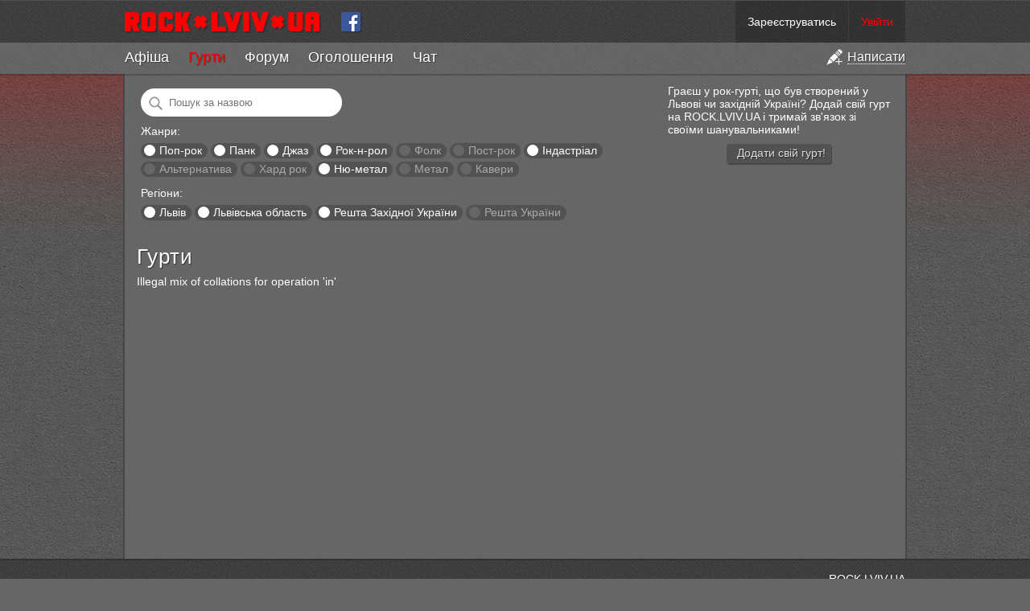

--- FILE ---
content_type: text/html; charset=utf-8
request_url: https://rock.lviv.ua/bands/?region=alternative%7Ccovers%7Cfolk%7Chardrock%7Cindustrial%7Cjazz%7Clviv%7Clviv_oblast%7Cnumetal%7Cpostrock%7Cpunk%7Crest_of_ukraine%E2%89%A5nre%3Dpoprock%7Crest_of_western_ukraine%7Crocknroll&genre=industrial%7Cjazz%7Cnumetal%7Cpoprock%7Cpunk%7Crocknroll
body_size: 6318
content:
<!DOCTYPE html PUBLIC "-//W3C//DTD XHTML 1.0 Strict//EN" "http://www.w3.org/TR/xhtml1/DTD/xhtml1-strict.dtd">
<html xmlns="http://www.w3.org/1999/xhtml">
<head>
	<title>Гурти — ROCK.LVIV.UA</title>
	<meta name="description" content="Список гуртів на ROCK.LVIV.UA" />
	<meta name="keywords" content="рок групи,рок гурти,рок музика" />
	<meta name="viewport" content="width=device-width">
	<meta name="mobile-web-app-capable" content="yes">
	<meta name="apple-mobile-web-app-capable" content="yes">
	<meta name="google-site-verification" content="oyw87y1RP5DjLPs7a6sgApniFHmRABq2fb98t4P_B2o" />
	<meta name="something" content="" />
	<link rel="stylesheet" type="text/css" media="screen" href="https://rock.lviv.ua/style.css?27251" />
	<link rel="Shortcut Icon" href="https://rock.lviv.ua/favicon.ico" />
	<link rel="alternate" type="application/rss+xml" title="RSS" href="https://rock.lviv.ua/rss/" />
	<script type="text/javascript" src="/public/cc68062a39ab525bbf3d3775a7574c09.js"></script>		<script>
		$(document).ready(function(){$.countdowns.init();});
		var server_client_time_offset=7200+(new Date().getTimezoneOffset()*60);
	</script>
</head>
<body>
<div id="container_zero">


<div id='header_container'>


	<style>
		#rocklviv_player_controls_parent{
			background:#777;
			border-bottom:1px solid #4f4f4f;
		}
		table#rocklviv_player_controls{
			margin:0 auto;pading:0;border-collapse:none;background:#5f5f5f;border-spacing:0px;
		}
		table#rocklviv_player_controls td{padding:0px;margin:0px;}
		
		table#rocklviv_player_controls td.play_button{width:55px;height:55px;padding-right:2px;}
		
		table#rocklviv_player_controls td.play_button .main_button{
			width:55px;
			height:55px;
			cursor:pointer;
			background:url('/img/player_icons_new.png') -36px -55px no-repeat #F50025;
		}
		table#rocklviv_player_controls td.play_button .main_button:hover{}
		table#rocklviv_player_controls td.play_button .main_button.playing{background-position:-38px 3px;}
		
		table#rocklviv_player_controls td.title_bar{
			padding:0 0 0 7px;
			font-size:15px;
			height:25px;
			font-family:Helvetica, sans serif !important;
		}
		table#rocklviv_player_controls td.title_bar .track_title{margin-top:7px;}
		table#rocklviv_player_controls td.title_bar .track_title a{text-decoration:none;}
		table#rocklviv_player_controls td.title_bar .track_title a:hover{text-decoration:underline;}

		
		
		/*
		table#rocklviv_player_controls td.stop_button{width:22px;height:22px;padding-right:2px;}
		table#rocklviv_player_controls td.stop_button .stop_button{width:22px;height:22px;cursor:pointer;background:url('/img/player_icons_new.png') -7px -57px no-repeat rgba(0,0,0,0.4);-moz-border-radius:2px;-webkit-border-radius:2px;border-radius:2px;}
		table#rocklviv_player_controls td.stop_button .stop_button:hover{background-color:#F50025;}
		*/
		
		
		table#rocklviv_player_controls td.progress{padding-left:6px;}
		table#rocklviv_player_controls td.progress .progress_bar{
			height:5px;
			background:#333;
			background:rgba(0,0,0,0.05);
			position:relative;
			overflow:hidden;
		}
		table#rocklviv_player_controls td.progress .seek_bar{
			height:100%;background:rgba(0,0,0,0.3);clear:none;position:absolute;cursor:pointer;
		}
		
		table#rocklviv_player_controls td.progress .play_bar{
			height:100%;background:#fff;#F50025;clear:none;position:absolute;
		}
		
		table#rocklviv_player_controls td,table#rocklviv_player_controls td{
			height:22px;
			line-height:10px;
		}
		
		table#rocklviv_player_controls td.play_time,table#rocklviv_player_controls td.full_time{
			font-size:12px;
			text-align:center;
			width:90px;
			color:#eee;
			font-family:Helvetica, sans serif !important;
		}
		table#rocklviv_player_controls td.play_time,table#rocklviv_player_controls td.full_time div{
			margin-top:-3px;
		}
		
		
		
		table#rocklviv_player_controls td.volume{
			width:30px;
		}
		table#rocklviv_player_controls td.volume .volume_icon{
			width:30px;height:30px;
			background:url("/img/player_icons_new.png") no-repeat scroll -3px -156px rgba(0,0,0,0);
			cursor:pointer;
		}
		table#rocklviv_player_controls td.volume .volume_icon:hover{
			background-color:rgba(0,0,0,0.3);
		}
		table#rocklviv_player_controls td.volume .volume_icon.muted{
			background-position:-3px -208px !important;
		}
		table#rocklviv_player_controls td.volume .volume_icon.loud{
			background-position:-3px -182px;
		}
		
	</style>

	<div id='rocklviv_player'></div>
	
	<div id="rocklviv_player_controls_parent">
		<table id="rocklviv_player_controls" class='content_width' style='display:none;'>
			<tr>
				<td class='play_button' rowspan="2" >
					<div class='main_button'></div>
				</td>
				<td class='title_bar' colspan="3">
					<div class='track_title' data-default_html='Слухати всі гурти по черзі'>Слухати всі гурти по черзі</span>
				</td>
			</tr>
			<tr>
				<td class='progress'>
					<div class='progress_bar'><div class='seek_bar'><div class='play_bar'></div></div></div>
				</td>
				<td class='full_time'>
					<div>
						<span class='track_play_time' data-default_html='0:00'>0:00</span> / <span class='track_full_time' data-default_html='0:00'>0:00</span>
					</div>
				</td>
				<td class='volume'>
					<div class='volume_icon'>
						<div class='volume_slider_bar' style='position:absolute;width:80px;height:30px;background:#777;margin-left:-80px;display:none;'>
							<div class='slider' style='background:#F50025;height:30px;width:1px;width:75%;'></div>
						</div>
					</div>
				</td>
			</td>
		</table>
	</div>

	<script>
		$("#rocklviv_player_controls .volume_icon").hover(function(){
			$('#rocklviv_player_controls .volume_slider_bar').fadeIn(50);
		},function(){
			$('#rocklviv_player_controls .volume_slider_bar').fadeOut(80);
		});
		
		function set_player_volume(volume){
			$("#rocklviv_player_controls .volume_icon").removeClass('muted');
			$.rocklviv_player.player_element.jPlayer('mute',0);
			$.rocklviv_player.player_element.jPlayer('volume',volume);
			if(volume>0.75) $("#rocklviv_player_controls .volume_icon").addClass('loud');
			else $("#rocklviv_player_controls .volume_icon").removeClass('loud');
		}
		
		var bar=$('#rocklviv_player_controls .volume_slider_bar');
		var slider=$('#rocklviv_player_controls .volume_slider_bar .slider');
		
		$('#rocklviv_player_controls .volume_slider_bar').bind('mousedown',function(event){
			event.stopImmediatePropagation();
			var set_perc=(((event.clientX-bar[0].offsetLeft)/bar[0].offsetWidth)).toFixed(2);
			set_player_volume(set_perc);
			slider.css('width',(set_perc*100)+'%');
			bar.bind('mousemove',function(event){
				var set_perc=(((event.clientX-bar[0].offsetLeft)/bar[0].offsetWidth)).toFixed(2);
				slider.css('width',(set_perc*100)+'%');
				set_player_volume(set_perc);
			});
		});
		
		$('#rocklviv_player_controls .volume_slider_bar').bind('mouseup',function(event){
			event.stopImmediatePropagation();
			var set_perc=(((event.clientX-bar[0].offsetLeft)/bar[0].offsetWidth)).toFixed(2);
			set_player_volume(set_perc);
			slider.css('width',(set_perc*100)+'%');
			bar.unbind('mousemove');
		});
		
		$('#rocklviv_player_controls .volume_slider_bar').bind('mouseleave',function(event){
			if(bar.data('events').mousemove!=undefined){
				var set_perc=(((event.clientX-bar[0].offsetLeft)/bar[0].offsetWidth)).toFixed(2);
				if(set_perc>0.9) set_perc=1;
				set_player_volume(set_perc);
				slider.css('width',(set_perc*100)+'%');
				bar.unbind('mousemove');
			}
		});
		
		$('#rocklviv_player_controls .volume_slider_bar').bind('click',function(event){
			event.stopImmediatePropagation();
		});
	</script>

	<div id="header">
		<div id='header_top' class='content_width'>
			<div id="user_info">  <span class="top_info"><a href="https://rock.lviv.ua/register/">Зареєструватись</a></span><span class="top_info"><a style="color:#f00;" id="login_link" href="javascript:void(0);">Увійти</a></span>
  <script>
		$("#login_link").click(function(){
			var login_dialog=new Boxy("<div style='text-align:center;margin:20px 90px;'><img src='https://rock.lviv.ua/img/load.gif' style='margin-right:6px;vertical-align:middle;' />Секундочку</div>",{title:"Вхід на сайт",draggable:false,modal:true,center:true,unloadOnHide:true});
			$.get("https://rock.lviv.ua/ajax_login/",function(data){login_dialog.setContent(data);login_dialog.center();});
		});
  </script>
	</div>
			<a id="logo" class='cut' href="https://rock.lviv.ua/" title="На головну" style='height:52px;'><img src="https://rock.lviv.ua/img/rock.lviv.ua.new.small.cut.png" height="26" width="43" style="border:0;margin:14px 3px 14px 0px;" alt="ROCK.LVIV.UA" /></a>
			<a id="logo" href="https://rock.lviv.ua/" title="На головну" style='height:52px;'><img src="https://rock.lviv.ua/img/rock.lviv.ua.new.small.png" height="26" width="244" style="border:0;margin:14px 15px 14px 0px;" alt="ROCK.LVIV.UA" /></a>
			<a href='https://www.facebook.com/rock.lviv.ua' style='display:inline-block;margin:14px 10px 0px 10px;vertical-align:top;'><img src='https://rock.lviv.ua/img/icon_facebook.png' style='width:26px;height:26px;' /></a>
			<span id='toggle_menu_container' style='display:none;'><a id="toggle_menu" href='javascript:void(0);'><img src='https://rock.lviv.ua/img/icon_menu_toggle.png' /></a></span>
		</div>
		<div id="main_menu_container" class='secondary_menu' style='display:block;'>
			<ul id='main_menu' class='content_width'><li class='add'><a href='javascript:void(0);' title='Створити статтю, афішу, оголошення, групу чи заявку в хіт-парад'><img src='https://rock.lviv.ua/img/icon_add.png' /><span>Написати</span></a></li><li><span><a href='https://rock.lviv.ua/events/'>Афіша</a></span></li><li class='selected'><span><a href='https://rock.lviv.ua/bands/'>Гурти</a></span></li><li><span><a href='https://rock.lviv.ua/forum/'>Форум</a></span></li><li><span><a href='https://rock.lviv.ua/user_ads/'>Оголошення</a></span></li><li class='chat_item'><span><a href='https://rock.lviv.ua/chat/'><span>Ч</span><span>а</span><span>т</span></a><span class='chat_users'></span></span></li></ul>		</div>
	</div>

</div>

<div id='header_filler'></div>

<div id="container">

		
	<div id='create_menu_container' style='display:none;'>
	<ul id='create_menu'>
		<li id='add_forum'><a href='https://rock.lviv.ua/article_form/?position=forum'><div>Додати статтю на форум</div></a></li>
		<li id='add_user_ad'><a href='https://rock.lviv.ua/article_form/?position=user_ads'><div>Додати оголошення</div></a></li>
		<li id='add_front_page'><a href='https://rock.lviv.ua/article_form/?position=front_page'><div>Додати статтю на головну</div></a></li>
		<li id='add_event'><a href='https://rock.lviv.ua/article_form/?position=events'><div>Додати афішу</div></a></li>
		<li id='add_band'><a href='https://rock.lviv.ua/band_form/'><div>Додати свій гурт в каталог</div></a></li>
		<li id='add_hitparade_mp3'><a href='https://rock.lviv.ua/hit_parade/add_mp3/'><div>Подати заявку на участь в хіт-параді</div></a></li>
	</ul>
	</div>
	
<script>
	$(".chat_users").parent().tipsy({gravity:'n',html:true});
	
	var hide_main_menu=false;
	var scroll_mode=false;
	var main_div_pos;
	
	$(document).ready(function(){
		$("#toggle_menu").click(function(){
			if($("#main_menu_container.secondary_menu").css('display')=='none'){
				$("#main_menu_container.secondary_menu").slideDown({
					duration:70,
					step:function(){update_top_padding();}
				});
				$("#toggle_menu").addClass('selected');
			}else{
				$("#main_menu_container.secondary_menu").slideUp({
					duration:70,
					step:function(){update_top_padding();}
				});
				$("#toggle_menu").removeClass('selected');
			}
		
		});
		update_top_padding();
	});
	
	$(window).resize(function(){update_top_padding();});
	
		$('ul#main_menu li.add').click(function(){
		add_dialog=new Boxy($('#create_menu_container').html(),{title:"Написати на ROCK.LVIV.UA",draggable:false,modal:true,center:true,unloadOnHide:true});
					add_dialog.boxy.find('li a').click(function(e){
				e.preventDefault();
				alert('Ви не можете додавати матеріали на сайт. Ви не авторизовані на сайті. Будь ласка увійдіть чи зареєструйтесь.');
			});
				
		if(location.pathname.match(/^\/$/)){
			add_dialog.boxy.find('li#add_event').detach().insertBefore(add_dialog.boxy.find('li:first'));
			add_dialog.boxy.find('li#add_front_page').detach().insertBefore(add_dialog.boxy.find('li:first'));
			add_dialog.boxy.find('li#add_front_page').addClass('main');
		}else if(location.pathname.match(/^\/events/)){
			add_dialog.boxy.find('li#add_front_page').detach().insertBefore(add_dialog.boxy.find('li:first'));
			add_dialog.boxy.find('li#add_event').detach().insertBefore(add_dialog.boxy.find('li:first'));
			add_dialog.boxy.find('li#add_event').addClass('main');
		}else if(location.pathname.match(/^\/bands/)){
			add_dialog.boxy.find('li#add_band').detach().insertBefore(add_dialog.boxy.find('li:first'));
			add_dialog.boxy.find('li#add_band').addClass('main');
		}else if(location.pathname.match(/^\/hit_parade/)){
			add_dialog.boxy.find('li#add_hitparade_mp3').detach().insertBefore(add_dialog.boxy.find('li:first'));
			add_dialog.boxy.find('li#add_hitparade_mp3').addClass('main');
		}else if(location.pathname.match(/^\/forum/)){
			add_dialog.boxy.find('li#add_forum').detach().insertBefore(add_dialog.boxy.find('li:first'));
			add_dialog.boxy.find('li#add_forum').addClass('main');
		}else if(location.pathname.match(/^\/user_ads/)){
			add_dialog.boxy.find('li#add_user_ad').detach().insertBefore(add_dialog.boxy.find('li:first'));
			add_dialog.boxy.find('li#add_user_ad').addClass('main');
		}
	});

	function update_top_padding(){
		$('#container_zero > #header_filler').css('height',$("#header_container").height()-2);
		//$('#container_zero > #container').css('padding-top',$("#header_container").height());
		main_div_pos=$('#main_content_container').offset().top;	
	}
	
</script>

<div id="main_content_container">

				<div id="main_content" style="margin:0">
		<style>
	.band{float:left;width:303px;height:100px;margin:0 10px 20px 0;}
	.band .control_holder{position:relative;}
	
	.band .control_holder .play_overlay{cursor:pointer;display:none;position:absolute;top:0px;left:0px;width:102px;height:102px;background:rgba(255,255,255,0.4);border-radius:2px;}
	.band .control_holder:hover .play_overlay{display:block;}
	.band .control_holder .play_overlay .play_button{position:absolute;top:26px;left:26px;background-color:#F50025;box-shadow:1px 2px 0px rgba(0,0,0,0.6);}
	.band .control_holder .play_overlay.playing,.band .control_holder .play_overlay.paused{display:block;}
	.band .control_holder .play_overlay.playing .play_button{background-position:-40px 0px;}

	.band .control_holder .band_image{float:left;width:100px;height:100px;border:1px solid rgba(255,255,255,0.2);border-radius:2px;margin:0 10px 10px 0;}
	
	.band .band_title{padding-top:5px;line-height:0.9em;}
	.band .band_title,.band .band_title *{font-size:18px;font-weight:bold;text-decoration:none;}
	.band .band_title{margin-bottom:8px;}
	.band .band_city,.band .band_genre,.band .band_dead{font-size:12px;}
	.band .band_city span,.band .band_genre span{font-weight:bold;color:#ccc;}
	.band .band_dead{font-weight:bold;color:#f50025;}
	
	#band_filters{margin:5px;}
	#band_filters .filter{display:inline-block;padding:1px 7px 2px 7px;margin:2px 0;background:rgba(0,0,0,0.2);border-radius:100px;text-decoration:none;color:#aaa;}
	#band_filters .filter:hover{background:rgba(0,0,0,0.3);}
	#band_filters .filter a{text-decoration:none;color:#aaa;}
	#band_filters .filter .circle{display:inline-block;width:14px;height:14px;background:#666;border-radius:100px;vertical-align:middle;margin:-3px 1px 0px -3px;}
	#band_filters .filter .circle:hover{background:rgba(255,255,255,0.5);}
	#band_filters .filter.selected a{text-decoration:none;color:#fff;}
	#band_filters .filter.selected .circle{background:#fff;}
	#band_filters .filter.selected .circle:hover{opacity:0.8;}
	
	@media all and (max-width:990px){
		.band{width:250px !important;margin:0 5px 10px 0;}
		.band .band_title,.band .band_title *{font-size:16px;font-weight:bold;text-decoration:none;}
		.band .band_title{margin-bottom:6px;}
		.band .band_city,.band .band_genre,.band .band_dead{font-size:11px;}
	}
	@media all and (max-width:600px){
		#band_note{display:none;}
		
		.band{width:190px !important;height:80px;margin:0 5px 10px 0;}
		
		.band .control_holder .play_overlay{cursor:pointer;display:none;position:absolute;top:0px;left:0px;width:82px;height:82px;background:rgba(255,255,255,0.4);border-radius:2px;}
		.band .control_holder:hover .play_overlay{display:block;}
		.band .control_holder .play_overlay .play_button{position:absolute;top:15px;left:15px;background-color:#F50025;box-shadow:1px 2px 0px rgba(0,0,0,0.6);}
		.band .control_holder .play_overlay.playing,.band .control_holder .play_overlay.paused{display:block;}
		.band .control_holder .play_overlay.playing .play_button{background-position:-40px 0px;}
		
		.band .control_holder .band_image{float:left;width:80px;height:80px;border:1px solid rgba(255,255,255,0.2);border-radius:2px;margin:0 10px 10px 0;}
		
		.band .band_title,.band .band_title *{font-size:11px;font-weight:bold;text-decoration:none;}
		.band .band_title{margin-bottom:6px;}
		.band .band_city,.band .band_genre,.band .band_dead{font-size:9px;}
	}
	
	
</style>


<div id="band_note">
	<div style='float:right;width:280px;margin-left:30px;'>
		Граєш у рок-гурті, що був створений у Львові чи західній Україні? Додай свій гурт на ROCK.LVIV.UA і тримай зв'язок зі своїми шанувальниками!
		<div style='text-align:center;margin-top:10px;'><a class='action_button' style='float:none;'  onclick='alert("Спочатку необхідно зареєструватись чи авторизуватись на сайті.");'><span>Додати свій гурт!</span></a></div>
	</div>
</div>

<div id="band_filters">
	<div style='margin-bottom:10px;'>
		<input name='q' value="" placeholder="Пошук за назвою" style='border:0;background:left center no-repeat url("/img/search24.png") #fff;padding:10px 15px 10px 35px;margin:0;width:200px;border-radius:100px;' />
	</div>
	<div style='margin-bottom:10px;'>
		<div style='margin-bottom:5px;'>Жанри:</div>
							<span class='filter selected'>
						<a class='circle' href="?region=alternative%7Ccovers%7Cfolk%7Chardrock%7Cindustrial%7Cjazz%7Clviv%7Clviv_oblast%7Cnumetal%7Cpostrock%7Cpunk%7Crest_of_ukraine%E2%89%A5nre%3Dpoprock%7Crest_of_western_ukraine%7Crocknroll&genre=industrial%7Cjazz%7Cnumetal%7Cpunk%7Crocknroll"></a>
						<a href="?region=alternative%7Ccovers%7Cfolk%7Chardrock%7Cindustrial%7Cjazz%7Clviv%7Clviv_oblast%7Cnumetal%7Cpostrock%7Cpunk%7Crest_of_ukraine%E2%89%A5nre%3Dpoprock%7Crest_of_western_ukraine%7Crocknroll&genre=poprock" title="Поп-рок, поп-панк">Поп-рок</a>
					</span>
									<span class='filter selected'>
						<a class='circle' href="?region=alternative%7Ccovers%7Cfolk%7Chardrock%7Cindustrial%7Cjazz%7Clviv%7Clviv_oblast%7Cnumetal%7Cpostrock%7Cpunk%7Crest_of_ukraine%E2%89%A5nre%3Dpoprock%7Crest_of_western_ukraine%7Crocknroll&genre=industrial%7Cjazz%7Cnumetal%7Cpoprock%7Crocknroll"></a>
						<a href="?region=alternative%7Ccovers%7Cfolk%7Chardrock%7Cindustrial%7Cjazz%7Clviv%7Clviv_oblast%7Cnumetal%7Cpostrock%7Cpunk%7Crest_of_ukraine%E2%89%A5nre%3Dpoprock%7Crest_of_western_ukraine%7Crocknroll&genre=punk" title="Панк, гранж, хардкор">Панк</a>
					</span>
									<span class='filter selected'>
						<a class='circle' href="?region=alternative%7Ccovers%7Cfolk%7Chardrock%7Cindustrial%7Cjazz%7Clviv%7Clviv_oblast%7Cnumetal%7Cpostrock%7Cpunk%7Crest_of_ukraine%E2%89%A5nre%3Dpoprock%7Crest_of_western_ukraine%7Crocknroll&genre=industrial%7Cnumetal%7Cpoprock%7Cpunk%7Crocknroll"></a>
						<a href="?region=alternative%7Ccovers%7Cfolk%7Chardrock%7Cindustrial%7Cjazz%7Clviv%7Clviv_oblast%7Cnumetal%7Cpostrock%7Cpunk%7Crest_of_ukraine%E2%89%A5nre%3Dpoprock%7Crest_of_western_ukraine%7Crocknroll&genre=jazz" title="Джаз, блюз, фанк">Джаз</a>
					</span>
									<span class='filter selected'>
						<a class='circle' href="?region=alternative%7Ccovers%7Cfolk%7Chardrock%7Cindustrial%7Cjazz%7Clviv%7Clviv_oblast%7Cnumetal%7Cpostrock%7Cpunk%7Crest_of_ukraine%E2%89%A5nre%3Dpoprock%7Crest_of_western_ukraine%7Crocknroll&genre=industrial%7Cjazz%7Cnumetal%7Cpoprock%7Cpunk"></a>
						<a href="?region=alternative%7Ccovers%7Cfolk%7Chardrock%7Cindustrial%7Cjazz%7Clviv%7Clviv_oblast%7Cnumetal%7Cpostrock%7Cpunk%7Crest_of_ukraine%E2%89%A5nre%3Dpoprock%7Crest_of_western_ukraine%7Crocknroll&genre=rocknroll" title="Рок-н-рол, рокабілі">Рок-н-рол</a>
					</span>
									<span class='filter'>
						<a class='circle' href="?region=alternative%7Ccovers%7Cfolk%7Chardrock%7Cindustrial%7Cjazz%7Clviv%7Clviv_oblast%7Cnumetal%7Cpostrock%7Cpunk%7Crest_of_ukraine%E2%89%A5nre%3Dpoprock%7Crest_of_western_ukraine%7Crocknroll&genre=folk%7Cindustrial%7Cjazz%7Cnumetal%7Cpoprock%7Cpunk%7Crocknroll"></a>
						<a href="?region=alternative%7Ccovers%7Cfolk%7Chardrock%7Cindustrial%7Cjazz%7Clviv%7Clviv_oblast%7Cnumetal%7Cpostrock%7Cpunk%7Crest_of_ukraine%E2%89%A5nre%3Dpoprock%7Crest_of_western_ukraine%7Crocknroll&genre=folk" title="Фолк, фолк-рок">Фолк</a>
					</span>
									<span class='filter'>
						<a class='circle' href="?region=alternative%7Ccovers%7Cfolk%7Chardrock%7Cindustrial%7Cjazz%7Clviv%7Clviv_oblast%7Cnumetal%7Cpostrock%7Cpunk%7Crest_of_ukraine%E2%89%A5nre%3Dpoprock%7Crest_of_western_ukraine%7Crocknroll&genre=industrial%7Cjazz%7Cnumetal%7Cpoprock%7Cpostrock%7Cpunk%7Crocknroll"></a>
						<a href="?region=alternative%7Ccovers%7Cfolk%7Chardrock%7Cindustrial%7Cjazz%7Clviv%7Clviv_oblast%7Cnumetal%7Cpostrock%7Cpunk%7Crest_of_ukraine%E2%89%A5nre%3Dpoprock%7Crest_of_western_ukraine%7Crocknroll&genre=postrock" title="Пост-рок, акустика">Пост-рок</a>
					</span>
									<span class='filter selected'>
						<a class='circle' href="?region=alternative%7Ccovers%7Cfolk%7Chardrock%7Cindustrial%7Cjazz%7Clviv%7Clviv_oblast%7Cnumetal%7Cpostrock%7Cpunk%7Crest_of_ukraine%E2%89%A5nre%3Dpoprock%7Crest_of_western_ukraine%7Crocknroll&genre=jazz%7Cnumetal%7Cpoprock%7Cpunk%7Crocknroll"></a>
						<a href="?region=alternative%7Ccovers%7Cfolk%7Chardrock%7Cindustrial%7Cjazz%7Clviv%7Clviv_oblast%7Cnumetal%7Cpostrock%7Cpunk%7Crest_of_ukraine%E2%89%A5nre%3Dpoprock%7Crest_of_western_ukraine%7Crocknroll&genre=industrial" title="Індастріал, електроніка">Індастріал</a>
					</span>
									<span class='filter'>
						<a class='circle' href="?region=alternative%7Ccovers%7Cfolk%7Chardrock%7Cindustrial%7Cjazz%7Clviv%7Clviv_oblast%7Cnumetal%7Cpostrock%7Cpunk%7Crest_of_ukraine%E2%89%A5nre%3Dpoprock%7Crest_of_western_ukraine%7Crocknroll&genre=alternative%7Cindustrial%7Cjazz%7Cnumetal%7Cpoprock%7Cpunk%7Crocknroll"></a>
						<a href="?region=alternative%7Ccovers%7Cfolk%7Chardrock%7Cindustrial%7Cjazz%7Clviv%7Clviv_oblast%7Cnumetal%7Cpostrock%7Cpunk%7Crest_of_ukraine%E2%89%A5nre%3Dpoprock%7Crest_of_western_ukraine%7Crocknroll&genre=alternative" title="Альтернатива, інді">Альтернатива</a>
					</span>
									<span class='filter'>
						<a class='circle' href="?region=alternative%7Ccovers%7Cfolk%7Chardrock%7Cindustrial%7Cjazz%7Clviv%7Clviv_oblast%7Cnumetal%7Cpostrock%7Cpunk%7Crest_of_ukraine%E2%89%A5nre%3Dpoprock%7Crest_of_western_ukraine%7Crocknroll&genre=hardrock%7Cindustrial%7Cjazz%7Cnumetal%7Cpoprock%7Cpunk%7Crocknroll"></a>
						<a href="?region=alternative%7Ccovers%7Cfolk%7Chardrock%7Cindustrial%7Cjazz%7Clviv%7Clviv_oblast%7Cnumetal%7Cpostrock%7Cpunk%7Crest_of_ukraine%E2%89%A5nre%3Dpoprock%7Crest_of_western_ukraine%7Crocknroll&genre=hardrock" title="Хард рок, блюз-рок">Хард рок</a>
					</span>
									<span class='filter selected'>
						<a class='circle' href="?region=alternative%7Ccovers%7Cfolk%7Chardrock%7Cindustrial%7Cjazz%7Clviv%7Clviv_oblast%7Cnumetal%7Cpostrock%7Cpunk%7Crest_of_ukraine%E2%89%A5nre%3Dpoprock%7Crest_of_western_ukraine%7Crocknroll&genre=industrial%7Cjazz%7Cpoprock%7Cpunk%7Crocknroll"></a>
						<a href="?region=alternative%7Ccovers%7Cfolk%7Chardrock%7Cindustrial%7Cjazz%7Clviv%7Clviv_oblast%7Cnumetal%7Cpostrock%7Cpunk%7Crest_of_ukraine%E2%89%A5nre%3Dpoprock%7Crest_of_western_ukraine%7Crocknroll&genre=numetal" title="Ню-метал, металкор, репкор">Ню-метал</a>
					</span>
									<span class='filter'>
						<a class='circle' href="?region=alternative%7Ccovers%7Cfolk%7Chardrock%7Cindustrial%7Cjazz%7Clviv%7Clviv_oblast%7Cnumetal%7Cpostrock%7Cpunk%7Crest_of_ukraine%E2%89%A5nre%3Dpoprock%7Crest_of_western_ukraine%7Crocknroll&genre=industrial%7Cjazz%7Cmetall%7Cnumetal%7Cpoprock%7Cpunk%7Crocknroll"></a>
						<a href="?region=alternative%7Ccovers%7Cfolk%7Chardrock%7Cindustrial%7Cjazz%7Clviv%7Clviv_oblast%7Cnumetal%7Cpostrock%7Cpunk%7Crest_of_ukraine%E2%89%A5nre%3Dpoprock%7Crest_of_western_ukraine%7Crocknroll&genre=metall" title="Метал, треш, дес">Метал</a>
					</span>
									<span class='filter'>
						<a class='circle' href="?region=alternative%7Ccovers%7Cfolk%7Chardrock%7Cindustrial%7Cjazz%7Clviv%7Clviv_oblast%7Cnumetal%7Cpostrock%7Cpunk%7Crest_of_ukraine%E2%89%A5nre%3Dpoprock%7Crest_of_western_ukraine%7Crocknroll&genre=covers%7Cindustrial%7Cjazz%7Cnumetal%7Cpoprock%7Cpunk%7Crocknroll"></a>
						<a href="?region=alternative%7Ccovers%7Cfolk%7Chardrock%7Cindustrial%7Cjazz%7Clviv%7Clviv_oblast%7Cnumetal%7Cpostrock%7Cpunk%7Crest_of_ukraine%E2%89%A5nre%3Dpoprock%7Crest_of_western_ukraine%7Crocknroll&genre=covers" title="Кавери">Кавери</a>
					</span>
					</div>
	<div>
		<div style='margin-bottom:5px;'>Регіони:</div>
							<span class='filter selected'>
						<a class='circle' href="?region=alternative%7Ccovers%7Cfolk%7Chardrock%7Cindustrial%7Cjazz%7Clviv_oblast%7Cnumetal%7Cpostrock%7Cpunk%7Crest_of_ukraine%E2%89%A5nre%3Dpoprock%7Crest_of_western_ukraine%7Crocknroll&genre=industrial%7Cjazz%7Cnumetal%7Cpoprock%7Cpunk%7Crocknroll"></a>
						<a href="?region=lviv&genre=industrial%7Cjazz%7Cnumetal%7Cpoprock%7Cpunk%7Crocknroll" title="Львів">Львів</a>
					</span>
									<span class='filter selected'>
						<a class='circle' href="?region=alternative%7Ccovers%7Cfolk%7Chardrock%7Cindustrial%7Cjazz%7Clviv%7Cnumetal%7Cpostrock%7Cpunk%7Crest_of_ukraine%E2%89%A5nre%3Dpoprock%7Crest_of_western_ukraine%7Crocknroll&genre=industrial%7Cjazz%7Cnumetal%7Cpoprock%7Cpunk%7Crocknroll"></a>
						<a href="?region=lviv_oblast&genre=industrial%7Cjazz%7Cnumetal%7Cpoprock%7Cpunk%7Crocknroll" title="Львівська область">Львівська область</a>
					</span>
									<span class='filter selected'>
						<a class='circle' href="?region=alternative%7Ccovers%7Cfolk%7Chardrock%7Cindustrial%7Cjazz%7Clviv%7Clviv_oblast%7Cnumetal%7Cpostrock%7Cpunk%7Crest_of_ukraine%E2%89%A5nre%3Dpoprock%7Crocknroll&genre=industrial%7Cjazz%7Cnumetal%7Cpoprock%7Cpunk%7Crocknroll"></a>
						<a href="?region=rest_of_western_ukraine&genre=industrial%7Cjazz%7Cnumetal%7Cpoprock%7Cpunk%7Crocknroll" title="Решта Західної України">Решта Західної України</a>
					</span>
									<span class='filter'>
						<a class='circle' href="?region=alternative%7Ccovers%7Cfolk%7Chardrock%7Cindustrial%7Cjazz%7Clviv%7Clviv_oblast%7Cnumetal%7Cpostrock%7Cpunk%7Crest_of_ukraine%7Crest_of_ukraine%E2%89%A5nre%3Dpoprock%7Crest_of_western_ukraine%7Crocknroll&genre=industrial%7Cjazz%7Cnumetal%7Cpoprock%7Cpunk%7Crocknroll"></a>
						<a href="?region=rest_of_ukraine&genre=industrial%7Cjazz%7Cnumetal%7Cpoprock%7Cpunk%7Crocknroll" title="Решта України">Решта України</a>
					</span>
					</div>
</div>






<div style='clear:both;margin-top:30px;'></div>
<h1>Гурти</h1>

Illegal mix of collations for operation 'in'<div><div id='pagebar'></div></div>
<script type="text/javascript">
	$(document).ready(function(){
		$('#rocklviv_player').rocklviv_player_init();
		var query={"region":"alternative|covers|folk|hardrock|industrial|jazz|lviv|lviv_oblast|numetal|postrock|punk|rest_of_ukraine\u2265nre=poprock|rest_of_western_ukraine|rocknroll","genre":"industrial|jazz|numetal|poprock|punk|rocknroll"};
		$('input[name=q]').keypress(function(e){
			if(e.which==13){
				query.q=$('input[name=q]').val();
				window.location.replace("?"+$.param(query));
				return false;
			}
		});
	});
</script>

	</div>
	
	
	<div style='clear:both;'></div>
</div>

</div>



<div id="footer_container">
<div id="footer" class='content_width'>
<div id="footer_inner">

<!--<div style='float:left;text-align:left;'><span style='font-size:10px;'>Наш партнер:</span><br/><a href="http://muzsweet.com"><img src="http://muzsweet.com/images/banners/knopka88x31.jpg" width="88" height="31" border="0" alt="Музыкальные инструменты"></a></div>-->

<!-- Google Analytics -->
<script src="//www.google-analytics.com/urchin.js" type="text/javascript"></script>
<script type="text/javascript">_uacct = "UA-2171612-1";urchinTracker();</script>
<!-- Google Analytics -->

<a href='//rock.lviv.ua/info/about/' title='Про сайт'>ROCK.LVIV.UA</a><br />
<span style='font-size:10px;color:#aaa'><a  style='font-size:10px;color:#aaa' href='//rock.lviv.ua/users/'>Пошук користувачів</a> | <a  style='font-size:10px;color:#aaa' href='//rock.lviv.ua/users_top/'>Топ 100 користувачів</a><br/>
<a style='font-size:10px;color:#aaa' href='//rock.lviv.ua/info/rules_and_suggestions/' title='Правила сайту'>Правила сайту</a> | <a style='font-size:10px;color:#aaa' href='//rock.lviv.ua/info/faq/'>FAQ</a></span></div></div></div>


</div>
<script>console.log('На формування сторінки пішло 0.0024 секунд.');</script>
</body>
</html>